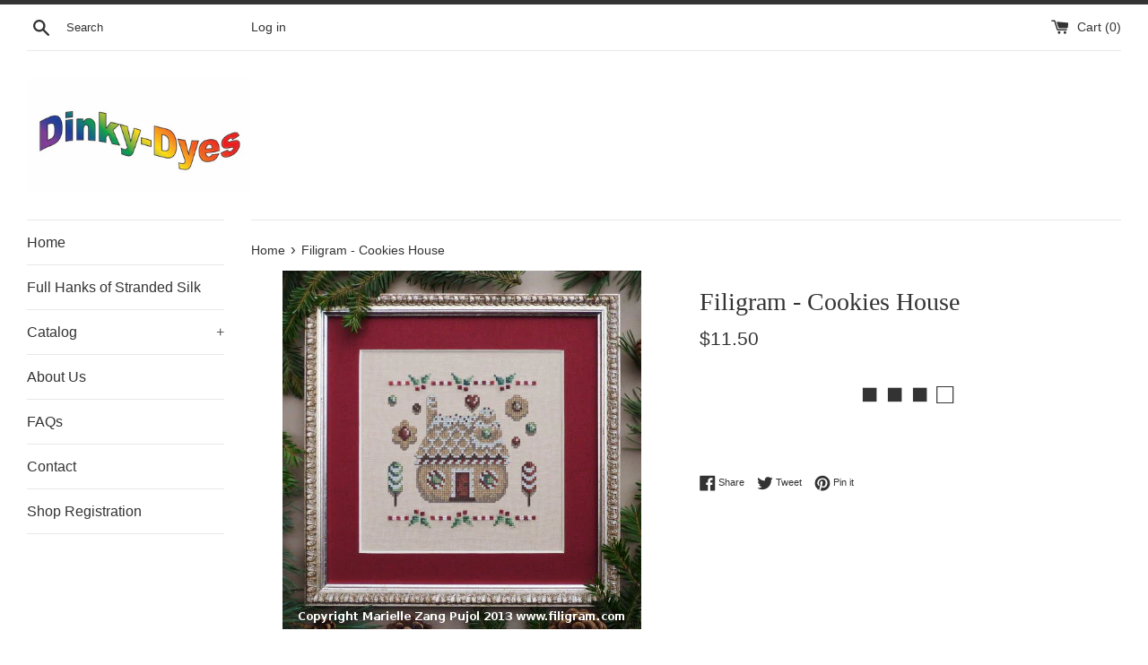

--- FILE ---
content_type: text/html; charset=utf-8
request_url: https://dinkydyes.com/products/f-ch
body_size: 14524
content:
<!doctype html>
<html class="supports-no-js" lang="en">
<head>
  <meta charset="utf-8">
  <meta http-equiv="X-UA-Compatible" content="IE=edge,chrome=1">
  <meta name="viewport" content="width=device-width,initial-scale=1">
  <meta name="theme-color" content="">
  <link rel="canonical" href="https://dinkydyes.com/products/f-ch">

  

  <title>
  Filigram - Cookies House &ndash; Dinky Dyes
  </title>

  

  <!-- /snippets/social-meta-tags.liquid -->




<meta property="og:site_name" content="Dinky Dyes">
<meta property="og:url" content="https://dinkydyes.com/products/f-ch">
<meta property="og:title" content="Filigram - Cookies House">
<meta property="og:type" content="product">
<meta property="og:description" content="Dinky Dyes">

  <meta property="og:price:amount" content="11.50">
  <meta property="og:price:currency" content="USD">

<meta property="og:image" content="http://dinkydyes.com/cdn/shop/products/F-CH_1200x1200.jpg?v=1604627395"><meta property="og:image" content="http://dinkydyes.com/cdn/shop/products/soon_57a2cfe6-11f3-41ab-92f7-82cf85b68918_1200x1200.gif?v=1606015998">
<meta property="og:image:secure_url" content="https://dinkydyes.com/cdn/shop/products/F-CH_1200x1200.jpg?v=1604627395"><meta property="og:image:secure_url" content="https://dinkydyes.com/cdn/shop/products/soon_57a2cfe6-11f3-41ab-92f7-82cf85b68918_1200x1200.gif?v=1606015998">


<meta name="twitter:card" content="summary_large_image">
<meta name="twitter:title" content="Filigram - Cookies House">
<meta name="twitter:description" content="Dinky Dyes">


  <script>
    document.documentElement.className = document.documentElement.className.replace('supports-no-js', 'supports-js');

    var theme = {
      mapStrings: {
        addressError: "Error looking up that address",
        addressNoResults: "No results for that address",
        addressQueryLimit: "You have exceeded the Google API usage limit. Consider upgrading to a \u003ca href=\"https:\/\/developers.google.com\/maps\/premium\/usage-limits\"\u003ePremium Plan\u003c\/a\u003e.",
        authError: "There was a problem authenticating your Google Maps account."
      }
    }
  </script>

  <link href="//dinkydyes.com/cdn/shop/t/4/assets/theme.scss.css?v=114341732246031734971759260353" rel="stylesheet" type="text/css" media="all" />

  <script>window.performance && window.performance.mark && window.performance.mark('shopify.content_for_header.start');</script><meta id="shopify-digital-wallet" name="shopify-digital-wallet" content="/50735055029/digital_wallets/dialog">
<link rel="alternate" type="application/json+oembed" href="https://dinkydyes.com/products/f-ch.oembed">
<script async="async" src="/checkouts/internal/preloads.js?locale=en-US"></script>
<script id="shopify-features" type="application/json">{"accessToken":"0662fe8700524f89a08a0139f065916e","betas":["rich-media-storefront-analytics"],"domain":"dinkydyes.com","predictiveSearch":true,"shopId":50735055029,"locale":"en"}</script>
<script>var Shopify = Shopify || {};
Shopify.shop = "dinky-dyes.myshopify.com";
Shopify.locale = "en";
Shopify.currency = {"active":"USD","rate":"1.0"};
Shopify.country = "US";
Shopify.theme = {"name":"Simple","id":115007946933,"schema_name":"Simple","schema_version":"12.0.4","theme_store_id":578,"role":"main"};
Shopify.theme.handle = "null";
Shopify.theme.style = {"id":null,"handle":null};
Shopify.cdnHost = "dinkydyes.com/cdn";
Shopify.routes = Shopify.routes || {};
Shopify.routes.root = "/";</script>
<script type="module">!function(o){(o.Shopify=o.Shopify||{}).modules=!0}(window);</script>
<script>!function(o){function n(){var o=[];function n(){o.push(Array.prototype.slice.apply(arguments))}return n.q=o,n}var t=o.Shopify=o.Shopify||{};t.loadFeatures=n(),t.autoloadFeatures=n()}(window);</script>
<script id="shop-js-analytics" type="application/json">{"pageType":"product"}</script>
<script defer="defer" async type="module" src="//dinkydyes.com/cdn/shopifycloud/shop-js/modules/v2/client.init-shop-cart-sync_C5BV16lS.en.esm.js"></script>
<script defer="defer" async type="module" src="//dinkydyes.com/cdn/shopifycloud/shop-js/modules/v2/chunk.common_CygWptCX.esm.js"></script>
<script type="module">
  await import("//dinkydyes.com/cdn/shopifycloud/shop-js/modules/v2/client.init-shop-cart-sync_C5BV16lS.en.esm.js");
await import("//dinkydyes.com/cdn/shopifycloud/shop-js/modules/v2/chunk.common_CygWptCX.esm.js");

  window.Shopify.SignInWithShop?.initShopCartSync?.({"fedCMEnabled":true,"windoidEnabled":true});

</script>
<script>(function() {
  var isLoaded = false;
  function asyncLoad() {
    if (isLoaded) return;
    isLoaded = true;
    var urls = ["https:\/\/sapp.multivariants.com\/gate\/out\/sys\/js\/init.js?shop=dinky-dyes.myshopify.com"];
    for (var i = 0; i < urls.length; i++) {
      var s = document.createElement('script');
      s.type = 'text/javascript';
      s.async = true;
      s.src = urls[i];
      var x = document.getElementsByTagName('script')[0];
      x.parentNode.insertBefore(s, x);
    }
  };
  if(window.attachEvent) {
    window.attachEvent('onload', asyncLoad);
  } else {
    window.addEventListener('load', asyncLoad, false);
  }
})();</script>
<script id="__st">var __st={"a":50735055029,"offset":-28800,"reqid":"28955a67-183f-45c4-a58a-e5e7e1ee44f3-1768650887","pageurl":"dinkydyes.com\/products\/f-ch","u":"d9a848ebc931","p":"product","rtyp":"product","rid":6049640317109};</script>
<script>window.ShopifyPaypalV4VisibilityTracking = true;</script>
<script id="captcha-bootstrap">!function(){'use strict';const t='contact',e='account',n='new_comment',o=[[t,t],['blogs',n],['comments',n],[t,'customer']],c=[[e,'customer_login'],[e,'guest_login'],[e,'recover_customer_password'],[e,'create_customer']],r=t=>t.map((([t,e])=>`form[action*='/${t}']:not([data-nocaptcha='true']) input[name='form_type'][value='${e}']`)).join(','),a=t=>()=>t?[...document.querySelectorAll(t)].map((t=>t.form)):[];function s(){const t=[...o],e=r(t);return a(e)}const i='password',u='form_key',d=['recaptcha-v3-token','g-recaptcha-response','h-captcha-response',i],f=()=>{try{return window.sessionStorage}catch{return}},m='__shopify_v',_=t=>t.elements[u];function p(t,e,n=!1){try{const o=window.sessionStorage,c=JSON.parse(o.getItem(e)),{data:r}=function(t){const{data:e,action:n}=t;return t[m]||n?{data:e,action:n}:{data:t,action:n}}(c);for(const[e,n]of Object.entries(r))t.elements[e]&&(t.elements[e].value=n);n&&o.removeItem(e)}catch(o){console.error('form repopulation failed',{error:o})}}const l='form_type',E='cptcha';function T(t){t.dataset[E]=!0}const w=window,h=w.document,L='Shopify',v='ce_forms',y='captcha';let A=!1;((t,e)=>{const n=(g='f06e6c50-85a8-45c8-87d0-21a2b65856fe',I='https://cdn.shopify.com/shopifycloud/storefront-forms-hcaptcha/ce_storefront_forms_captcha_hcaptcha.v1.5.2.iife.js',D={infoText:'Protected by hCaptcha',privacyText:'Privacy',termsText:'Terms'},(t,e,n)=>{const o=w[L][v],c=o.bindForm;if(c)return c(t,g,e,D).then(n);var r;o.q.push([[t,g,e,D],n]),r=I,A||(h.body.append(Object.assign(h.createElement('script'),{id:'captcha-provider',async:!0,src:r})),A=!0)});var g,I,D;w[L]=w[L]||{},w[L][v]=w[L][v]||{},w[L][v].q=[],w[L][y]=w[L][y]||{},w[L][y].protect=function(t,e){n(t,void 0,e),T(t)},Object.freeze(w[L][y]),function(t,e,n,w,h,L){const[v,y,A,g]=function(t,e,n){const i=e?o:[],u=t?c:[],d=[...i,...u],f=r(d),m=r(i),_=r(d.filter((([t,e])=>n.includes(e))));return[a(f),a(m),a(_),s()]}(w,h,L),I=t=>{const e=t.target;return e instanceof HTMLFormElement?e:e&&e.form},D=t=>v().includes(t);t.addEventListener('submit',(t=>{const e=I(t);if(!e)return;const n=D(e)&&!e.dataset.hcaptchaBound&&!e.dataset.recaptchaBound,o=_(e),c=g().includes(e)&&(!o||!o.value);(n||c)&&t.preventDefault(),c&&!n&&(function(t){try{if(!f())return;!function(t){const e=f();if(!e)return;const n=_(t);if(!n)return;const o=n.value;o&&e.removeItem(o)}(t);const e=Array.from(Array(32),(()=>Math.random().toString(36)[2])).join('');!function(t,e){_(t)||t.append(Object.assign(document.createElement('input'),{type:'hidden',name:u})),t.elements[u].value=e}(t,e),function(t,e){const n=f();if(!n)return;const o=[...t.querySelectorAll(`input[type='${i}']`)].map((({name:t})=>t)),c=[...d,...o],r={};for(const[a,s]of new FormData(t).entries())c.includes(a)||(r[a]=s);n.setItem(e,JSON.stringify({[m]:1,action:t.action,data:r}))}(t,e)}catch(e){console.error('failed to persist form',e)}}(e),e.submit())}));const S=(t,e)=>{t&&!t.dataset[E]&&(n(t,e.some((e=>e===t))),T(t))};for(const o of['focusin','change'])t.addEventListener(o,(t=>{const e=I(t);D(e)&&S(e,y())}));const B=e.get('form_key'),M=e.get(l),P=B&&M;t.addEventListener('DOMContentLoaded',(()=>{const t=y();if(P)for(const e of t)e.elements[l].value===M&&p(e,B);[...new Set([...A(),...v().filter((t=>'true'===t.dataset.shopifyCaptcha))])].forEach((e=>S(e,t)))}))}(h,new URLSearchParams(w.location.search),n,t,e,['guest_login'])})(!0,!0)}();</script>
<script integrity="sha256-4kQ18oKyAcykRKYeNunJcIwy7WH5gtpwJnB7kiuLZ1E=" data-source-attribution="shopify.loadfeatures" defer="defer" src="//dinkydyes.com/cdn/shopifycloud/storefront/assets/storefront/load_feature-a0a9edcb.js" crossorigin="anonymous"></script>
<script data-source-attribution="shopify.dynamic_checkout.dynamic.init">var Shopify=Shopify||{};Shopify.PaymentButton=Shopify.PaymentButton||{isStorefrontPortableWallets:!0,init:function(){window.Shopify.PaymentButton.init=function(){};var t=document.createElement("script");t.src="https://dinkydyes.com/cdn/shopifycloud/portable-wallets/latest/portable-wallets.en.js",t.type="module",document.head.appendChild(t)}};
</script>
<script data-source-attribution="shopify.dynamic_checkout.buyer_consent">
  function portableWalletsHideBuyerConsent(e){var t=document.getElementById("shopify-buyer-consent"),n=document.getElementById("shopify-subscription-policy-button");t&&n&&(t.classList.add("hidden"),t.setAttribute("aria-hidden","true"),n.removeEventListener("click",e))}function portableWalletsShowBuyerConsent(e){var t=document.getElementById("shopify-buyer-consent"),n=document.getElementById("shopify-subscription-policy-button");t&&n&&(t.classList.remove("hidden"),t.removeAttribute("aria-hidden"),n.addEventListener("click",e))}window.Shopify?.PaymentButton&&(window.Shopify.PaymentButton.hideBuyerConsent=portableWalletsHideBuyerConsent,window.Shopify.PaymentButton.showBuyerConsent=portableWalletsShowBuyerConsent);
</script>
<script data-source-attribution="shopify.dynamic_checkout.cart.bootstrap">document.addEventListener("DOMContentLoaded",(function(){function t(){return document.querySelector("shopify-accelerated-checkout-cart, shopify-accelerated-checkout")}if(t())Shopify.PaymentButton.init();else{new MutationObserver((function(e,n){t()&&(Shopify.PaymentButton.init(),n.disconnect())})).observe(document.body,{childList:!0,subtree:!0})}}));
</script>

<script>window.performance && window.performance.mark && window.performance.mark('shopify.content_for_header.end');</script>

  <script src="//dinkydyes.com/cdn/shop/t/4/assets/jquery-1.11.0.min.js?v=32460426840832490021603989223" type="text/javascript"></script>
  <script src="//dinkydyes.com/cdn/shop/t/4/assets/modernizr.min.js?v=44044439420609591321603989224" type="text/javascript"></script>

  <script src="//dinkydyes.com/cdn/shop/t/4/assets/lazysizes.min.js?v=155223123402716617051603989223" async="async"></script>

  
<link href="https://monorail-edge.shopifysvc.com" rel="dns-prefetch">
<script>(function(){if ("sendBeacon" in navigator && "performance" in window) {try {var session_token_from_headers = performance.getEntriesByType('navigation')[0].serverTiming.find(x => x.name == '_s').description;} catch {var session_token_from_headers = undefined;}var session_cookie_matches = document.cookie.match(/_shopify_s=([^;]*)/);var session_token_from_cookie = session_cookie_matches && session_cookie_matches.length === 2 ? session_cookie_matches[1] : "";var session_token = session_token_from_headers || session_token_from_cookie || "";function handle_abandonment_event(e) {var entries = performance.getEntries().filter(function(entry) {return /monorail-edge.shopifysvc.com/.test(entry.name);});if (!window.abandonment_tracked && entries.length === 0) {window.abandonment_tracked = true;var currentMs = Date.now();var navigation_start = performance.timing.navigationStart;var payload = {shop_id: 50735055029,url: window.location.href,navigation_start,duration: currentMs - navigation_start,session_token,page_type: "product"};window.navigator.sendBeacon("https://monorail-edge.shopifysvc.com/v1/produce", JSON.stringify({schema_id: "online_store_buyer_site_abandonment/1.1",payload: payload,metadata: {event_created_at_ms: currentMs,event_sent_at_ms: currentMs}}));}}window.addEventListener('pagehide', handle_abandonment_event);}}());</script>
<script id="web-pixels-manager-setup">(function e(e,d,r,n,o){if(void 0===o&&(o={}),!Boolean(null===(a=null===(i=window.Shopify)||void 0===i?void 0:i.analytics)||void 0===a?void 0:a.replayQueue)){var i,a;window.Shopify=window.Shopify||{};var t=window.Shopify;t.analytics=t.analytics||{};var s=t.analytics;s.replayQueue=[],s.publish=function(e,d,r){return s.replayQueue.push([e,d,r]),!0};try{self.performance.mark("wpm:start")}catch(e){}var l=function(){var e={modern:/Edge?\/(1{2}[4-9]|1[2-9]\d|[2-9]\d{2}|\d{4,})\.\d+(\.\d+|)|Firefox\/(1{2}[4-9]|1[2-9]\d|[2-9]\d{2}|\d{4,})\.\d+(\.\d+|)|Chrom(ium|e)\/(9{2}|\d{3,})\.\d+(\.\d+|)|(Maci|X1{2}).+ Version\/(15\.\d+|(1[6-9]|[2-9]\d|\d{3,})\.\d+)([,.]\d+|)( \(\w+\)|)( Mobile\/\w+|) Safari\/|Chrome.+OPR\/(9{2}|\d{3,})\.\d+\.\d+|(CPU[ +]OS|iPhone[ +]OS|CPU[ +]iPhone|CPU IPhone OS|CPU iPad OS)[ +]+(15[._]\d+|(1[6-9]|[2-9]\d|\d{3,})[._]\d+)([._]\d+|)|Android:?[ /-](13[3-9]|1[4-9]\d|[2-9]\d{2}|\d{4,})(\.\d+|)(\.\d+|)|Android.+Firefox\/(13[5-9]|1[4-9]\d|[2-9]\d{2}|\d{4,})\.\d+(\.\d+|)|Android.+Chrom(ium|e)\/(13[3-9]|1[4-9]\d|[2-9]\d{2}|\d{4,})\.\d+(\.\d+|)|SamsungBrowser\/([2-9]\d|\d{3,})\.\d+/,legacy:/Edge?\/(1[6-9]|[2-9]\d|\d{3,})\.\d+(\.\d+|)|Firefox\/(5[4-9]|[6-9]\d|\d{3,})\.\d+(\.\d+|)|Chrom(ium|e)\/(5[1-9]|[6-9]\d|\d{3,})\.\d+(\.\d+|)([\d.]+$|.*Safari\/(?![\d.]+ Edge\/[\d.]+$))|(Maci|X1{2}).+ Version\/(10\.\d+|(1[1-9]|[2-9]\d|\d{3,})\.\d+)([,.]\d+|)( \(\w+\)|)( Mobile\/\w+|) Safari\/|Chrome.+OPR\/(3[89]|[4-9]\d|\d{3,})\.\d+\.\d+|(CPU[ +]OS|iPhone[ +]OS|CPU[ +]iPhone|CPU IPhone OS|CPU iPad OS)[ +]+(10[._]\d+|(1[1-9]|[2-9]\d|\d{3,})[._]\d+)([._]\d+|)|Android:?[ /-](13[3-9]|1[4-9]\d|[2-9]\d{2}|\d{4,})(\.\d+|)(\.\d+|)|Mobile Safari.+OPR\/([89]\d|\d{3,})\.\d+\.\d+|Android.+Firefox\/(13[5-9]|1[4-9]\d|[2-9]\d{2}|\d{4,})\.\d+(\.\d+|)|Android.+Chrom(ium|e)\/(13[3-9]|1[4-9]\d|[2-9]\d{2}|\d{4,})\.\d+(\.\d+|)|Android.+(UC? ?Browser|UCWEB|U3)[ /]?(15\.([5-9]|\d{2,})|(1[6-9]|[2-9]\d|\d{3,})\.\d+)\.\d+|SamsungBrowser\/(5\.\d+|([6-9]|\d{2,})\.\d+)|Android.+MQ{2}Browser\/(14(\.(9|\d{2,})|)|(1[5-9]|[2-9]\d|\d{3,})(\.\d+|))(\.\d+|)|K[Aa][Ii]OS\/(3\.\d+|([4-9]|\d{2,})\.\d+)(\.\d+|)/},d=e.modern,r=e.legacy,n=navigator.userAgent;return n.match(d)?"modern":n.match(r)?"legacy":"unknown"}(),u="modern"===l?"modern":"legacy",c=(null!=n?n:{modern:"",legacy:""})[u],f=function(e){return[e.baseUrl,"/wpm","/b",e.hashVersion,"modern"===e.buildTarget?"m":"l",".js"].join("")}({baseUrl:d,hashVersion:r,buildTarget:u}),m=function(e){var d=e.version,r=e.bundleTarget,n=e.surface,o=e.pageUrl,i=e.monorailEndpoint;return{emit:function(e){var a=e.status,t=e.errorMsg,s=(new Date).getTime(),l=JSON.stringify({metadata:{event_sent_at_ms:s},events:[{schema_id:"web_pixels_manager_load/3.1",payload:{version:d,bundle_target:r,page_url:o,status:a,surface:n,error_msg:t},metadata:{event_created_at_ms:s}}]});if(!i)return console&&console.warn&&console.warn("[Web Pixels Manager] No Monorail endpoint provided, skipping logging."),!1;try{return self.navigator.sendBeacon.bind(self.navigator)(i,l)}catch(e){}var u=new XMLHttpRequest;try{return u.open("POST",i,!0),u.setRequestHeader("Content-Type","text/plain"),u.send(l),!0}catch(e){return console&&console.warn&&console.warn("[Web Pixels Manager] Got an unhandled error while logging to Monorail."),!1}}}}({version:r,bundleTarget:l,surface:e.surface,pageUrl:self.location.href,monorailEndpoint:e.monorailEndpoint});try{o.browserTarget=l,function(e){var d=e.src,r=e.async,n=void 0===r||r,o=e.onload,i=e.onerror,a=e.sri,t=e.scriptDataAttributes,s=void 0===t?{}:t,l=document.createElement("script"),u=document.querySelector("head"),c=document.querySelector("body");if(l.async=n,l.src=d,a&&(l.integrity=a,l.crossOrigin="anonymous"),s)for(var f in s)if(Object.prototype.hasOwnProperty.call(s,f))try{l.dataset[f]=s[f]}catch(e){}if(o&&l.addEventListener("load",o),i&&l.addEventListener("error",i),u)u.appendChild(l);else{if(!c)throw new Error("Did not find a head or body element to append the script");c.appendChild(l)}}({src:f,async:!0,onload:function(){if(!function(){var e,d;return Boolean(null===(d=null===(e=window.Shopify)||void 0===e?void 0:e.analytics)||void 0===d?void 0:d.initialized)}()){var d=window.webPixelsManager.init(e)||void 0;if(d){var r=window.Shopify.analytics;r.replayQueue.forEach((function(e){var r=e[0],n=e[1],o=e[2];d.publishCustomEvent(r,n,o)})),r.replayQueue=[],r.publish=d.publishCustomEvent,r.visitor=d.visitor,r.initialized=!0}}},onerror:function(){return m.emit({status:"failed",errorMsg:"".concat(f," has failed to load")})},sri:function(e){var d=/^sha384-[A-Za-z0-9+/=]+$/;return"string"==typeof e&&d.test(e)}(c)?c:"",scriptDataAttributes:o}),m.emit({status:"loading"})}catch(e){m.emit({status:"failed",errorMsg:(null==e?void 0:e.message)||"Unknown error"})}}})({shopId: 50735055029,storefrontBaseUrl: "https://dinkydyes.com",extensionsBaseUrl: "https://extensions.shopifycdn.com/cdn/shopifycloud/web-pixels-manager",monorailEndpoint: "https://monorail-edge.shopifysvc.com/unstable/produce_batch",surface: "storefront-renderer",enabledBetaFlags: ["2dca8a86"],webPixelsConfigList: [{"id":"shopify-app-pixel","configuration":"{}","eventPayloadVersion":"v1","runtimeContext":"STRICT","scriptVersion":"0450","apiClientId":"shopify-pixel","type":"APP","privacyPurposes":["ANALYTICS","MARKETING"]},{"id":"shopify-custom-pixel","eventPayloadVersion":"v1","runtimeContext":"LAX","scriptVersion":"0450","apiClientId":"shopify-pixel","type":"CUSTOM","privacyPurposes":["ANALYTICS","MARKETING"]}],isMerchantRequest: false,initData: {"shop":{"name":"Dinky Dyes","paymentSettings":{"currencyCode":"USD"},"myshopifyDomain":"dinky-dyes.myshopify.com","countryCode":"US","storefrontUrl":"https:\/\/dinkydyes.com"},"customer":null,"cart":null,"checkout":null,"productVariants":[{"price":{"amount":11.5,"currencyCode":"USD"},"product":{"title":"Filigram - Cookies House","vendor":"FiliD","id":"6049640317109","untranslatedTitle":"Filigram - Cookies House","url":"\/products\/f-ch","type":""},"id":"37611127570613","image":{"src":"\/\/dinkydyes.com\/cdn\/shop\/products\/F-CH.jpg?v=1604627395"},"sku":null,"title":"Chart","untranslatedTitle":"Chart"},{"price":{"amount":40.0,"currencyCode":"USD"},"product":{"title":"Filigram - Cookies House","vendor":"FiliD","id":"6049640317109","untranslatedTitle":"Filigram - Cookies House","url":"\/products\/f-ch","type":""},"id":"37611127603381","image":{"src":"\/\/dinkydyes.com\/cdn\/shop\/products\/soon_57a2cfe6-11f3-41ab-92f7-82cf85b68918.gif?v=1606015998"},"sku":null,"title":"Silk Pack","untranslatedTitle":"Silk Pack"}],"purchasingCompany":null},},"https://dinkydyes.com/cdn","fcfee988w5aeb613cpc8e4bc33m6693e112",{"modern":"","legacy":""},{"shopId":"50735055029","storefrontBaseUrl":"https:\/\/dinkydyes.com","extensionBaseUrl":"https:\/\/extensions.shopifycdn.com\/cdn\/shopifycloud\/web-pixels-manager","surface":"storefront-renderer","enabledBetaFlags":"[\"2dca8a86\"]","isMerchantRequest":"false","hashVersion":"fcfee988w5aeb613cpc8e4bc33m6693e112","publish":"custom","events":"[[\"page_viewed\",{}],[\"product_viewed\",{\"productVariant\":{\"price\":{\"amount\":11.5,\"currencyCode\":\"USD\"},\"product\":{\"title\":\"Filigram - Cookies House\",\"vendor\":\"FiliD\",\"id\":\"6049640317109\",\"untranslatedTitle\":\"Filigram - Cookies House\",\"url\":\"\/products\/f-ch\",\"type\":\"\"},\"id\":\"37611127570613\",\"image\":{\"src\":\"\/\/dinkydyes.com\/cdn\/shop\/products\/F-CH.jpg?v=1604627395\"},\"sku\":null,\"title\":\"Chart\",\"untranslatedTitle\":\"Chart\"}}]]"});</script><script>
  window.ShopifyAnalytics = window.ShopifyAnalytics || {};
  window.ShopifyAnalytics.meta = window.ShopifyAnalytics.meta || {};
  window.ShopifyAnalytics.meta.currency = 'USD';
  var meta = {"product":{"id":6049640317109,"gid":"gid:\/\/shopify\/Product\/6049640317109","vendor":"FiliD","type":"","handle":"f-ch","variants":[{"id":37611127570613,"price":1150,"name":"Filigram - Cookies House - Chart","public_title":"Chart","sku":null},{"id":37611127603381,"price":4000,"name":"Filigram - Cookies House - Silk Pack","public_title":"Silk Pack","sku":null}],"remote":false},"page":{"pageType":"product","resourceType":"product","resourceId":6049640317109,"requestId":"28955a67-183f-45c4-a58a-e5e7e1ee44f3-1768650887"}};
  for (var attr in meta) {
    window.ShopifyAnalytics.meta[attr] = meta[attr];
  }
</script>
<script class="analytics">
  (function () {
    var customDocumentWrite = function(content) {
      var jquery = null;

      if (window.jQuery) {
        jquery = window.jQuery;
      } else if (window.Checkout && window.Checkout.$) {
        jquery = window.Checkout.$;
      }

      if (jquery) {
        jquery('body').append(content);
      }
    };

    var hasLoggedConversion = function(token) {
      if (token) {
        return document.cookie.indexOf('loggedConversion=' + token) !== -1;
      }
      return false;
    }

    var setCookieIfConversion = function(token) {
      if (token) {
        var twoMonthsFromNow = new Date(Date.now());
        twoMonthsFromNow.setMonth(twoMonthsFromNow.getMonth() + 2);

        document.cookie = 'loggedConversion=' + token + '; expires=' + twoMonthsFromNow;
      }
    }

    var trekkie = window.ShopifyAnalytics.lib = window.trekkie = window.trekkie || [];
    if (trekkie.integrations) {
      return;
    }
    trekkie.methods = [
      'identify',
      'page',
      'ready',
      'track',
      'trackForm',
      'trackLink'
    ];
    trekkie.factory = function(method) {
      return function() {
        var args = Array.prototype.slice.call(arguments);
        args.unshift(method);
        trekkie.push(args);
        return trekkie;
      };
    };
    for (var i = 0; i < trekkie.methods.length; i++) {
      var key = trekkie.methods[i];
      trekkie[key] = trekkie.factory(key);
    }
    trekkie.load = function(config) {
      trekkie.config = config || {};
      trekkie.config.initialDocumentCookie = document.cookie;
      var first = document.getElementsByTagName('script')[0];
      var script = document.createElement('script');
      script.type = 'text/javascript';
      script.onerror = function(e) {
        var scriptFallback = document.createElement('script');
        scriptFallback.type = 'text/javascript';
        scriptFallback.onerror = function(error) {
                var Monorail = {
      produce: function produce(monorailDomain, schemaId, payload) {
        var currentMs = new Date().getTime();
        var event = {
          schema_id: schemaId,
          payload: payload,
          metadata: {
            event_created_at_ms: currentMs,
            event_sent_at_ms: currentMs
          }
        };
        return Monorail.sendRequest("https://" + monorailDomain + "/v1/produce", JSON.stringify(event));
      },
      sendRequest: function sendRequest(endpointUrl, payload) {
        // Try the sendBeacon API
        if (window && window.navigator && typeof window.navigator.sendBeacon === 'function' && typeof window.Blob === 'function' && !Monorail.isIos12()) {
          var blobData = new window.Blob([payload], {
            type: 'text/plain'
          });

          if (window.navigator.sendBeacon(endpointUrl, blobData)) {
            return true;
          } // sendBeacon was not successful

        } // XHR beacon

        var xhr = new XMLHttpRequest();

        try {
          xhr.open('POST', endpointUrl);
          xhr.setRequestHeader('Content-Type', 'text/plain');
          xhr.send(payload);
        } catch (e) {
          console.log(e);
        }

        return false;
      },
      isIos12: function isIos12() {
        return window.navigator.userAgent.lastIndexOf('iPhone; CPU iPhone OS 12_') !== -1 || window.navigator.userAgent.lastIndexOf('iPad; CPU OS 12_') !== -1;
      }
    };
    Monorail.produce('monorail-edge.shopifysvc.com',
      'trekkie_storefront_load_errors/1.1',
      {shop_id: 50735055029,
      theme_id: 115007946933,
      app_name: "storefront",
      context_url: window.location.href,
      source_url: "//dinkydyes.com/cdn/s/trekkie.storefront.cd680fe47e6c39ca5d5df5f0a32d569bc48c0f27.min.js"});

        };
        scriptFallback.async = true;
        scriptFallback.src = '//dinkydyes.com/cdn/s/trekkie.storefront.cd680fe47e6c39ca5d5df5f0a32d569bc48c0f27.min.js';
        first.parentNode.insertBefore(scriptFallback, first);
      };
      script.async = true;
      script.src = '//dinkydyes.com/cdn/s/trekkie.storefront.cd680fe47e6c39ca5d5df5f0a32d569bc48c0f27.min.js';
      first.parentNode.insertBefore(script, first);
    };
    trekkie.load(
      {"Trekkie":{"appName":"storefront","development":false,"defaultAttributes":{"shopId":50735055029,"isMerchantRequest":null,"themeId":115007946933,"themeCityHash":"14570127745579434525","contentLanguage":"en","currency":"USD","eventMetadataId":"7a12d14e-0135-457b-873b-c075bf4efa9a"},"isServerSideCookieWritingEnabled":true,"monorailRegion":"shop_domain","enabledBetaFlags":["65f19447"]},"Session Attribution":{},"S2S":{"facebookCapiEnabled":false,"source":"trekkie-storefront-renderer","apiClientId":580111}}
    );

    var loaded = false;
    trekkie.ready(function() {
      if (loaded) return;
      loaded = true;

      window.ShopifyAnalytics.lib = window.trekkie;

      var originalDocumentWrite = document.write;
      document.write = customDocumentWrite;
      try { window.ShopifyAnalytics.merchantGoogleAnalytics.call(this); } catch(error) {};
      document.write = originalDocumentWrite;

      window.ShopifyAnalytics.lib.page(null,{"pageType":"product","resourceType":"product","resourceId":6049640317109,"requestId":"28955a67-183f-45c4-a58a-e5e7e1ee44f3-1768650887","shopifyEmitted":true});

      var match = window.location.pathname.match(/checkouts\/(.+)\/(thank_you|post_purchase)/)
      var token = match? match[1]: undefined;
      if (!hasLoggedConversion(token)) {
        setCookieIfConversion(token);
        window.ShopifyAnalytics.lib.track("Viewed Product",{"currency":"USD","variantId":37611127570613,"productId":6049640317109,"productGid":"gid:\/\/shopify\/Product\/6049640317109","name":"Filigram - Cookies House - Chart","price":"11.50","sku":null,"brand":"FiliD","variant":"Chart","category":"","nonInteraction":true,"remote":false},undefined,undefined,{"shopifyEmitted":true});
      window.ShopifyAnalytics.lib.track("monorail:\/\/trekkie_storefront_viewed_product\/1.1",{"currency":"USD","variantId":37611127570613,"productId":6049640317109,"productGid":"gid:\/\/shopify\/Product\/6049640317109","name":"Filigram - Cookies House - Chart","price":"11.50","sku":null,"brand":"FiliD","variant":"Chart","category":"","nonInteraction":true,"remote":false,"referer":"https:\/\/dinkydyes.com\/products\/f-ch"});
      }
    });


        var eventsListenerScript = document.createElement('script');
        eventsListenerScript.async = true;
        eventsListenerScript.src = "//dinkydyes.com/cdn/shopifycloud/storefront/assets/shop_events_listener-3da45d37.js";
        document.getElementsByTagName('head')[0].appendChild(eventsListenerScript);

})();</script>
<script
  defer
  src="https://dinkydyes.com/cdn/shopifycloud/perf-kit/shopify-perf-kit-3.0.4.min.js"
  data-application="storefront-renderer"
  data-shop-id="50735055029"
  data-render-region="gcp-us-central1"
  data-page-type="product"
  data-theme-instance-id="115007946933"
  data-theme-name="Simple"
  data-theme-version="12.0.4"
  data-monorail-region="shop_domain"
  data-resource-timing-sampling-rate="10"
  data-shs="true"
  data-shs-beacon="true"
  data-shs-export-with-fetch="true"
  data-shs-logs-sample-rate="1"
  data-shs-beacon-endpoint="https://dinkydyes.com/api/collect"
></script>
</head>

<body id="filigram-cookies-house" class="template-product">

  <a class="in-page-link visually-hidden skip-link" href="#MainContent">Skip to content</a>

  <div id="shopify-section-header" class="shopify-section">

  <style>
    .site-header__logo {
      width: 250px;
    }
    #HeaderLogoWrapper {
      max-width: 250px !important;
    }
  </style>
  <div class="page-border"></div>


<div class="site-wrapper">
  <div class="top-bar grid">

    <div class="grid__item medium-up--one-fifth small--one-half">
      <div class="top-bar__search">
        <a href="/search" class="medium-up--hide">
          <svg aria-hidden="true" focusable="false" role="presentation" class="icon icon-search" viewBox="0 0 20 20"><path fill="#444" d="M18.64 17.02l-5.31-5.31c.81-1.08 1.26-2.43 1.26-3.87C14.5 4.06 11.44 1 7.75 1S1 4.06 1 7.75s3.06 6.75 6.75 6.75c1.44 0 2.79-.45 3.87-1.26l5.31 5.31c.45.45 1.26.54 1.71.09.45-.36.45-1.17 0-1.62zM3.25 7.75c0-2.52 1.98-4.5 4.5-4.5s4.5 1.98 4.5 4.5-1.98 4.5-4.5 4.5-4.5-1.98-4.5-4.5z"/></svg>
        </a>
        <form action="/search" method="get" class="search-bar small--hide" role="search">
          
          <button type="submit" class="search-bar__submit">
            <svg aria-hidden="true" focusable="false" role="presentation" class="icon icon-search" viewBox="0 0 20 20"><path fill="#444" d="M18.64 17.02l-5.31-5.31c.81-1.08 1.26-2.43 1.26-3.87C14.5 4.06 11.44 1 7.75 1S1 4.06 1 7.75s3.06 6.75 6.75 6.75c1.44 0 2.79-.45 3.87-1.26l5.31 5.31c.45.45 1.26.54 1.71.09.45-.36.45-1.17 0-1.62zM3.25 7.75c0-2.52 1.98-4.5 4.5-4.5s4.5 1.98 4.5 4.5-1.98 4.5-4.5 4.5-4.5-1.98-4.5-4.5z"/></svg>
            <span class="icon__fallback-text">Search</span>
          </button>
          <input type="search" name="q" class="search-bar__input" value="" placeholder="Search" aria-label="Search">
        </form>
      </div>
    </div>

    
      <div class="grid__item medium-up--two-fifths small--hide">
        <span class="customer-links small--hide">
          
            <a href="/account/login" id="customer_login_link">Log in</a>
            <span class="vertical-divider"></span>
            
          
        </span>
      </div>
    

    <div class="grid__item  medium-up--two-fifths  small--one-half text-right">
      <a href="/cart" class="site-header__cart">
        <svg aria-hidden="true" focusable="false" role="presentation" class="icon icon-cart" viewBox="0 0 20 20"><path fill="#444" d="M18.936 5.564c-.144-.175-.35-.207-.55-.207h-.003L6.774 4.286c-.272 0-.417.089-.491.18-.079.096-.16.263-.094.585l2.016 5.705c.163.407.642.673 1.068.673h8.401c.433 0 .854-.285.941-.725l.484-4.571c.045-.221-.015-.388-.163-.567z"/><path fill="#444" d="M17.107 12.5H7.659L4.98 4.117l-.362-1.059c-.138-.401-.292-.559-.695-.559H.924c-.411 0-.748.303-.748.714s.337.714.748.714h2.413l3.002 9.48c.126.38.295.52.942.52h9.825c.411 0 .748-.303.748-.714s-.336-.714-.748-.714zM10.424 16.23a1.498 1.498 0 1 1-2.997 0 1.498 1.498 0 0 1 2.997 0zM16.853 16.23a1.498 1.498 0 1 1-2.997 0 1.498 1.498 0 0 1 2.997 0z"/></svg>
        <span class="small--hide">
          Cart
          (<span id="CartCount">0</span>)
        </span>
      </a>
    </div>
  </div>

  <hr class="small--hide hr--border">

  <header class="site-header grid medium-up--grid--table" role="banner">
    <div class="grid__item small--text-center">
      <div itemscope itemtype="http://schema.org/Organization">
        

          <div id="HeaderLogoWrapper" class="supports-js">
            <a href="/" itemprop="url" style="padding-top:51.1400651465798%; display: block;">
              <img id="HeaderLogo"
                   class="lazyload"
                   src="//dinkydyes.com/cdn/shop/files/Logo_jpg_150x150.png?v=1716397972"
                   data-src="//dinkydyes.com/cdn/shop/files/Logo_jpg_{width}x.png?v=1716397972"
                   data-widths="[180, 360, 540, 720, 900, 1080, 1296, 1512, 1728, 2048]"
                   data-aspectratio="1.0"
                   data-sizes="auto"
                   alt="Dinky Dyes"
                   itemprop="logo">
            </a>
          </div>
          <noscript>
            
            <a href="/" itemprop="url">
              <img class="site-header__logo" src="//dinkydyes.com/cdn/shop/files/Logo_jpg_250x.png?v=1716397972"
              srcset="//dinkydyes.com/cdn/shop/files/Logo_jpg_250x.png?v=1716397972 1x, //dinkydyes.com/cdn/shop/files/Logo_jpg_250x@2x.png?v=1716397972 2x"
              alt="Dinky Dyes"
              itemprop="logo">
            </a>
          </noscript>
          
        
      </div>
    </div>
    
  </header>
</div>




</div>

    

  <div class="site-wrapper">

    <div class="grid">

      <div id="shopify-section-sidebar" class="shopify-section"><div data-section-id="sidebar" data-section-type="sidebar-section">
  <nav class="grid__item small--text-center medium-up--one-fifth" role="navigation">
    <hr class="hr--small medium-up--hide">
    <button id="ToggleMobileMenu" class="mobile-menu-icon medium-up--hide" aria-haspopup="true" aria-owns="SiteNav">
      <span class="line"></span>
      <span class="line"></span>
      <span class="line"></span>
      <span class="line"></span>
      <span class="icon__fallback-text">Menu</span>
    </button>
    <div id="SiteNav" class="site-nav" role="menu">
      <ul class="list--nav">
        
          
          
            <li class="site-nav__item">
              <a href="/" class="site-nav__link">Home</a>
            </li>
          
        
          
          
            <li class="site-nav__item">
              <a href="/collections/full-hanks-of-stranded-silk" class="site-nav__link">Full Hanks of Stranded Silk</a>
            </li>
          
        
          
          
            

            

            <li class="site-nav--has-submenu site-nav__item">
              <button class="site-nav__link btn--link site-nav__expand" aria-expanded="false" aria-controls="Collapsible-3">
                Catalog
                <span class="site-nav__link__text" aria-hidden="true">+</span>
              </button>
              <ul id="Collapsible-3" class="site-nav__submenu site-nav__submenu--collapsed" aria-hidden="true" style="display: none;">
                
                  
                    

                    

                    <li class="site-nav--has-submenu">
                      <button class="site-nav__link btn--link site-nav__expand" aria-expanded="false" aria-controls="Collapsible-3-1">
                        Fibers
                        <span class="site-nav__link__text" aria-hidden="true">+</span>
                      </button>
                      <ul id="Collapsible-3-1" class="site-nav__submenu site-nav__submenu--grandchild site-nav__submenu--collapsed" aria-hidden="true" style="display: none;">
                        
                          <li class="site-nav__grandchild">
                            <a href="/collections/stranded-silk" class="site-nav__link">Stranded Silk</a>
                          </li>
                        
                          <li class="site-nav__grandchild">
                            <a href="/collections/perle-600" class="site-nav__link">Perle 600</a>
                          </li>
                        
                          <li class="site-nav__grandchild">
                            <a href="/collections/perle-1000" class="site-nav__link">Perle 1000</a>
                          </li>
                        
                          <li class="site-nav__grandchild">
                            <a href="/collections/perle-1900" class="site-nav__link">Perle 1900</a>
                          </li>
                        
                          <li class="site-nav__grandchild">
                            <a href="/collections/jumbuck" class="site-nav__link">Jumbuck</a>
                          </li>
                        
                      </ul>
                    </li>
                  
                
                  
                    

                    

                    <li class="site-nav--has-submenu">
                      <button class="site-nav__link btn--link site-nav__expand" aria-expanded="false" aria-controls="Collapsible-3-2">
                        Ribbon
                        <span class="site-nav__link__text" aria-hidden="true">+</span>
                      </button>
                      <ul id="Collapsible-3-2" class="site-nav__submenu site-nav__submenu--grandchild site-nav__submenu--collapsed" aria-hidden="true" style="display: none;">
                        
                          <li class="site-nav__grandchild">
                            <a href="/collections/4mm-ribbon" class="site-nav__link">4MM Ribbon</a>
                          </li>
                        
                          <li class="site-nav__grandchild">
                            <a href="/collections/7mm-ribbon" class="site-nav__link">7MM Ribbon</a>
                          </li>
                        
                      </ul>
                    </li>
                  
                
                  
                    

                    

                    <li class="site-nav--has-submenu">
                      <button class="site-nav__link btn--link site-nav__expand" aria-expanded="false" aria-controls="Collapsible-3-3">
                        Designers
                        <span class="site-nav__link__text" aria-hidden="true">+</span>
                      </button>
                      <ul id="Collapsible-3-3" class="site-nav__submenu site-nav__submenu--grandchild site-nav__submenu--collapsed" aria-hidden="true" style="display: none;">
                        
                          <li class="site-nav__grandchild">
                            <a href="/collections/artmishka-cross-stitch" class="site-nav__link">Artmishka Cross Stitch</a>
                          </li>
                        
                          <li class="site-nav__grandchild">
                            <a href="/collections/chatelaine-designs" class="site-nav__link">Chatelaine Designs</a>
                          </li>
                        
                          <li class="site-nav__grandchild">
                            <a href="/collections/dd-designs" class="site-nav__link">DD Designs</a>
                          </li>
                        
                          <li class="site-nav__grandchild">
                            <a href="/collections/erin-elizabeth-designs" class="site-nav__link">Erin Elizabeth Designs</a>
                          </li>
                        
                          <li class="site-nav__grandchild">
                            <a href="/collections/faby-reilly-designs" class="site-nav__link">Faby Reilly Designs</a>
                          </li>
                        
                          <li class="site-nav__grandchild">
                            <a href="/collections/filigram" class="site-nav__link">Filigram</a>
                          </li>
                        
                          <li class="site-nav__grandchild">
                            <a href="/collections/heirloom-embroideries" class="site-nav__link">Heirloom Embroideries</a>
                          </li>
                        
                          <li class="site-nav__grandchild">
                            <a href="/collections/jan-houtman-designs" class="site-nav__link">Jan Houtman</a>
                          </li>
                        
                          <li class="site-nav__grandchild">
                            <a href="/collections/little-dove-designs" class="site-nav__link">Little Dove Designs</a>
                          </li>
                        
                          <li class="site-nav__grandchild">
                            <a href="/collections/long-dog-samplers" class="site-nav__link">Long Dog Samplers</a>
                          </li>
                        
                          <li class="site-nav__grandchild">
                            <a href="/collections/moira-blackburn-samplers" class="site-nav__link">Moira Blackburn</a>
                          </li>
                        
                          <li class="site-nav__grandchild">
                            <a href="/collections/monasterium-design" class="site-nav__link">Monasterium Designs</a>
                          </li>
                        
                          <li class="site-nav__grandchild">
                            <a href="/collections/northern-expressions" class="site-nav__link">Northern Expressions</a>
                          </li>
                        
                          <li class="site-nav__grandchild">
                            <a href="/collections/papillon-creations" class="site-nav__link">Papillon Creations</a>
                          </li>
                        
                          <li class="site-nav__grandchild">
                            <a href="/collections/peacock-fig" class="site-nav__link">Peacock &amp; Fig</a>
                          </li>
                        
                          <li class="site-nav__grandchild">
                            <a href="/collections/sampler-cove" class="site-nav__link">Sampler Cove</a>
                          </li>
                        
                          <li class="site-nav__grandchild">
                            <a href="/collections/shannon-christine-designs" class="site-nav__link">Shannon Christine Designs</a>
                          </li>
                        
                          <li class="site-nav__grandchild">
                            <a href="/collections/stitchybox-samplers" class="site-nav__link">StitchyBox Samplers</a>
                          </li>
                        
                          <li class="site-nav__grandchild">
                            <a href="/collections/tempting-tangles" class="site-nav__link">Tempting Tangles</a>
                          </li>
                        
                      </ul>
                    </li>
                  
                
                  
                    <li >
                      <a href="/collections/scissors" class="site-nav__link">Scissors</a>
                    </li>
                  
                
                  
                    

                    

                    <li class="site-nav--has-submenu">
                      <button class="site-nav__link btn--link site-nav__expand" aria-expanded="false" aria-controls="Collapsible-3-5">
                        Silk Packs
                        <span class="site-nav__link__text" aria-hidden="true">+</span>
                      </button>
                      <ul id="Collapsible-3-5" class="site-nav__submenu site-nav__submenu--grandchild site-nav__submenu--collapsed" aria-hidden="true" style="display: none;">
                        
                          <li class="site-nav__grandchild">
                            <a href="/collections/silk-packs-for-dd-designs" class="site-nav__link">DD Designs</a>
                          </li>
                        
                          <li class="site-nav__grandchild">
                            <a href="/collections/silk-packs-for-filigram" class="site-nav__link">Filigram</a>
                          </li>
                        
                          <li class="site-nav__grandchild">
                            <a href="/collections/glendon-place-silk-packs" class="site-nav__link">Glendon Place</a>
                          </li>
                        
                          <li class="site-nav__grandchild">
                            <a href="/collections/silk-packs-for-heirloom-embroideries" class="site-nav__link">Heirloom Embroideries</a>
                          </li>
                        
                          <li class="site-nav__grandchild">
                            <a href="/collections/silk-packs-for-northern-expressions" class="site-nav__link">Northern Expressions</a>
                          </li>
                        
                          <li class="site-nav__grandchild">
                            <a href="/collections/silk-packs-for-t-a-smith-designs" class="site-nav__link">T.A. Smith Designs</a>
                          </li>
                        
                          <li class="site-nav__grandchild">
                            <a href="/collections/silk-packs-for-tempting-tangles" class="site-nav__link">Tempting Tangles</a>
                          </li>
                        
                      </ul>
                    </li>
                  
                
              </ul>
            </li>
          
        
          
          
            <li class="site-nav__item">
              <a href="/pages/about-dd" class="site-nav__link">About Us</a>
            </li>
          
        
          
          
            <li class="site-nav__item">
              <a href="/pages/faqs" class="site-nav__link">FAQs</a>
            </li>
          
        
          
          
            <li class="site-nav__item">
              <a href="/pages/contact" class="site-nav__link">Contact</a>
            </li>
          
        
          
          
            <li class="site-nav__item">
              <a href="/pages/shop-registration" class="site-nav__link">Shop Registration</a>
            </li>
          
        
        
          
            <li>
              <a href="/account/login" class="site-nav__link site-nav--account medium-up--hide">Log in</a>
            </li>
            <li>
              <a href="/account/register" class="site-nav__link site-nav--account medium-up--hide">Sign up</a>
            </li>
          
        
      </ul>
      <ul class="list--inline social-links">
        
        
        
        
        
        
        
        
        
        
        
      </ul>
    </div>
    <hr class="medium-up--hide hr--small ">
  </nav>
</div>




</div>

      <main class="main-content grid__item medium-up--four-fifths" id="MainContent" role="main">
        
          <hr class="hr--border-top small--hide">
        
        
          <nav class="breadcrumb-nav small--text-center" aria-label="You are here">
  <span itemscope itemtype="http://schema.org/BreadcrumbList">
    <span itemprop="itemListElement" itemscope itemtype="http://schema.org/ListItem">
      <a href="/" itemprop="item" title="Back to the frontpage">
        <span itemprop="name">Home</span>
      </a>
      <span itemprop="position" hidden>1</span>
    </span>
    <span class="breadcrumb-nav__separator" aria-hidden="true">›</span>
  
      
      <span itemprop="itemListElement" itemscope itemtype="http://schema.org/ListItem">
        <span itemprop="name">Filigram - Cookies House</span>
        
        
        <span itemprop="position" hidden>2</span>
      </span>
    
  </span>
</nav>

        
        

<div id="shopify-section-product-template" class="shopify-section"><!-- /templates/product.liquid -->
<div itemscope itemtype="http://schema.org/Product" id="ProductSection" data-section-id="product-template" data-section-type="product-template" data-image-zoom-type="lightbox" data-show-extra-tab="false" data-extra-tab-content="" data-cart-enable-ajax="true" data-enable-history-state="true">

  <meta itemprop="name" content="Filigram - Cookies House">
  <meta itemprop="url" content="https://dinkydyes.com/products/f-ch">
  <meta itemprop="image" content="//dinkydyes.com/cdn/shop/products/F-CH_grande.jpg?v=1604627395">

  
  
<div class="grid product-single">

    <div class="grid__item medium-up--one-half">
      
     
      
      
        
        
<style>
  

  @media screen and (min-width: 750px) { 
    #ProductImage-22621880025269 {
      max-width: 400px;
      max-height: 400px;
    }
    #ProductImageWrapper-22621880025269 {
      max-width: 400px;
    }
   } 

  
    
    @media screen and (max-width: 749px) {
      #ProductImage-22621880025269 {
        max-width: 400px;
        max-height: 720px;
      }
      #ProductImageWrapper-22621880025269 {
        max-width: 400px;
      }
    }
  
</style>


        <div id="ProductImageWrapper-22621880025269" class="product-single__featured-image-wrapper supports-js" data-image-id="22621880025269">
          <div class="product-single__photos" data-image-id="22621880025269" style="padding-top:100.0%;">
            <img id="ProductImage-22621880025269"
                 class="product-single__photo lazyload lightbox"
                 
                 src="//dinkydyes.com/cdn/shop/products/F-CH_200x200.jpg?v=1604627395"
                 data-src="//dinkydyes.com/cdn/shop/products/F-CH_{width}x.jpg?v=1604627395"
                 data-widths="[180, 360, 470, 600, 750, 940, 1080, 1296, 1512, 1728, 2048]"
                 data-aspectratio="1.0"
                 data-sizes="auto"
                 alt="Filigram - Cookies House">
          </div>
          
        </div>
      
        
        
<style>
  

  @media screen and (min-width: 750px) { 
    #ProductImage-22897022337205 {
      max-width: 108px;
      max-height: 97px;
    }
    #ProductImageWrapper-22897022337205 {
      max-width: 108px;
    }
   } 

  
    
    @media screen and (max-width: 749px) {
      #ProductImage-22897022337205 {
        max-width: 108px;
        max-height: 720px;
      }
      #ProductImageWrapper-22897022337205 {
        max-width: 108px;
      }
    }
  
</style>


        <div id="ProductImageWrapper-22897022337205" class="product-single__featured-image-wrapper supports-js hidden" data-image-id="22897022337205">
          <div class="product-single__photos" data-image-id="22897022337205" style="padding-top:89.81481481481481%;">
            <img id="ProductImage-22897022337205"
                 class="product-single__photo lazyload lazypreload lightbox"
                 
                 src="//dinkydyes.com/cdn/shop/products/soon_57a2cfe6-11f3-41ab-92f7-82cf85b68918_200x200.gif?v=1606015998"
                 data-src="//dinkydyes.com/cdn/shop/products/soon_57a2cfe6-11f3-41ab-92f7-82cf85b68918_{width}x.gif?v=1606015998"
                 data-widths="[180, 360, 470, 600, 750, 940, 1080, 1296, 1512, 1728, 2048]"
                 data-aspectratio="1.1134020618556701"
                 data-sizes="auto"
                 alt="Filigram - Cookies House">
          </div>
          
        </div>
      

 
      
      
    </div>

    <div class="grid__item medium-up--one-half">
      <div class="product-single__meta small--text-center">
        <h1 class="product-single__title" itemprop="name">Filigram - Cookies House</h1>

        

        <div itemprop="offers" itemscope itemtype="http://schema.org/Offer">
          <meta itemprop="priceCurrency" content="USD">

          <link itemprop="availability" href="http://schema.org/InStock">

          <p class="product-single__prices">
            
              <span class="visually-hidden">Regular price</span>
            
            <span id="ProductPrice" class="product-single__price" itemprop="price" content="11.5">
              $11.50
            </span>

            

            
          </p><form method="post" action="/cart/add" id="product_form_6049640317109" accept-charset="UTF-8" class="product-form" enctype="multipart/form-data"><input type="hidden" name="form_type" value="product" /><input type="hidden" name="utf8" value="✓" />
            <select name="id" id="ProductSelect-product-template" class="product-single__variants">
              
                
                  <option  selected="selected"  data-sku="" value="37611127570613">Chart - $11.50 USD</option>
                
              
                
                  <option  data-sku="" value="37611127603381">Silk Pack - $40.00 USD</option>
                
              
            </select>

            
              <div class="product-single__quantity">
                <label for="Quantity">Quantity</label>
                <input type="number" id="Quantity" name="quantity" value="1" min="1">
              </div>
            

            <div class="product-single__cart-submit-wrapper">
              <button type="submit" name="add" id="AddToCart" class="btn product-single__cart-submit" data-cart-url="/cart">
                <span id="AddToCartText">Add to Cart</span>
              </button>
              
            </div>

          <input type="hidden" name="product-id" value="6049640317109" /><input type="hidden" name="section-id" value="product-template" /></form>

        </div>

        

        
          <!-- /snippets/social-sharing.liquid -->
<div class="social-sharing" data-permalink="">
  
    <a target="_blank" href="//www.facebook.com/sharer.php?u=https://dinkydyes.com/products/f-ch" class="social-sharing__link" title="Share on Facebook">
      <svg aria-hidden="true" focusable="false" role="presentation" class="icon icon-facebook" viewBox="0 0 20 20"><path fill="#444" d="M18.05.811q.439 0 .744.305t.305.744v16.637q0 .439-.305.744t-.744.305h-4.732v-7.221h2.415l.342-2.854h-2.757v-1.83q0-.659.293-1t1.073-.342h1.488V3.762q-.976-.098-2.171-.098-1.634 0-2.635.964t-1 2.72V9.47H7.951v2.854h2.415v7.221H1.413q-.439 0-.744-.305t-.305-.744V1.859q0-.439.305-.744T1.413.81H18.05z"/></svg>
      <span aria-hidden="true">Share</span>
      <span class="visually-hidden">Share on Facebook</span>
    </a>
  

  
    <a target="_blank" href="//twitter.com/share?text=Filigram%20-%20Cookies%20House&amp;url=https://dinkydyes.com/products/f-ch" class="social-sharing__link" title="Tweet on Twitter">
      <svg aria-hidden="true" focusable="false" role="presentation" class="icon icon-twitter" viewBox="0 0 20 20"><path fill="#444" d="M19.551 4.208q-.815 1.202-1.956 2.038 0 .082.02.255t.02.255q0 1.589-.469 3.179t-1.426 3.036-2.272 2.567-3.158 1.793-3.963.672q-3.301 0-6.031-1.773.571.041.937.041 2.751 0 4.911-1.671-1.284-.02-2.292-.784T2.456 11.85q.346.082.754.082.55 0 1.039-.163-1.365-.285-2.262-1.365T1.09 7.918v-.041q.774.408 1.773.448-.795-.53-1.263-1.396t-.469-1.864q0-1.019.509-1.997 1.487 1.854 3.596 2.924T9.81 7.184q-.143-.509-.143-.897 0-1.63 1.161-2.781t2.832-1.151q.815 0 1.569.326t1.284.917q1.345-.265 2.506-.958-.428 1.386-1.732 2.18 1.243-.163 2.262-.611z"/></svg>
      <span aria-hidden="true">Tweet</span>
      <span class="visually-hidden">Tweet on Twitter</span>
    </a>
  

  
    <a target="_blank" href="//pinterest.com/pin/create/button/?url=https://dinkydyes.com/products/f-ch&amp;media=//dinkydyes.com/cdn/shop/products/F-CH_1024x1024.jpg?v=1604627395&amp;description=Filigram%20-%20Cookies%20House" class="social-sharing__link" title="Pin on Pinterest">
      <svg aria-hidden="true" focusable="false" role="presentation" class="icon icon-pinterest" viewBox="0 0 20 20"><path fill="#444" d="M9.958.811q1.903 0 3.635.744t2.988 2 2 2.988.744 3.635q0 2.537-1.256 4.696t-3.415 3.415-4.696 1.256q-1.39 0-2.659-.366.707-1.147.951-2.025l.659-2.561q.244.463.903.817t1.39.354q1.464 0 2.622-.842t1.793-2.305.634-3.293q0-2.171-1.671-3.769t-4.257-1.598q-1.586 0-2.903.537T5.298 5.897 4.066 7.775t-.427 2.037q0 1.268.476 2.22t1.427 1.342q.171.073.293.012t.171-.232q.171-.61.195-.756.098-.268-.122-.512-.634-.707-.634-1.83 0-1.854 1.281-3.183t3.354-1.329q1.83 0 2.854 1t1.025 2.61q0 1.342-.366 2.476t-1.049 1.817-1.561.683q-.732 0-1.195-.537t-.293-1.269q.098-.342.256-.878t.268-.915.207-.817.098-.732q0-.61-.317-1t-.927-.39q-.756 0-1.269.695t-.512 1.744q0 .39.061.756t.134.537l.073.171q-1 4.342-1.22 5.098-.195.927-.146 2.171-2.513-1.122-4.062-3.44T.59 10.177q0-3.879 2.744-6.623T9.957.81z"/></svg>
      <span aria-hidden="true">Pin it</span>
      <span class="visually-hidden">Pin on Pinterest</span>
    </a>
  
</div>

        
      </div>
    </div>

  </div>

  


  
</div>


  <script type="application/json" id="ProductJson-product-template">
    {"id":6049640317109,"title":"Filigram - Cookies House","handle":"f-ch","description":"","published_at":"2020-11-05T17:49:54-08:00","created_at":"2020-11-05T17:49:55-08:00","vendor":"FiliD","type":"","tags":[],"price":1150,"price_min":1150,"price_max":4000,"available":true,"price_varies":true,"compare_at_price":null,"compare_at_price_min":0,"compare_at_price_max":0,"compare_at_price_varies":false,"variants":[{"id":37611127570613,"title":"Chart","option1":"Chart","option2":null,"option3":null,"sku":null,"requires_shipping":true,"taxable":true,"featured_image":{"id":22621880025269,"product_id":6049640317109,"position":1,"created_at":"2020-11-05T17:49:55-08:00","updated_at":"2020-11-05T17:49:55-08:00","alt":null,"width":400,"height":400,"src":"\/\/dinkydyes.com\/cdn\/shop\/products\/F-CH.jpg?v=1604627395","variant_ids":[37611127570613]},"available":true,"name":"Filigram - Cookies House - Chart","public_title":"Chart","options":["Chart"],"price":1150,"weight":0,"compare_at_price":null,"inventory_management":null,"barcode":null,"featured_media":{"alt":null,"id":14792264319157,"position":1,"preview_image":{"aspect_ratio":1.0,"height":400,"width":400,"src":"\/\/dinkydyes.com\/cdn\/shop\/products\/F-CH.jpg?v=1604627395"}},"requires_selling_plan":false,"selling_plan_allocations":[]},{"id":37611127603381,"title":"Silk Pack","option1":"Silk Pack","option2":null,"option3":null,"sku":null,"requires_shipping":true,"taxable":true,"featured_image":{"id":22897022337205,"product_id":6049640317109,"position":2,"created_at":"2020-11-21T19:33:18-08:00","updated_at":"2020-11-21T19:33:18-08:00","alt":null,"width":108,"height":97,"src":"\/\/dinkydyes.com\/cdn\/shop\/products\/soon_57a2cfe6-11f3-41ab-92f7-82cf85b68918.gif?v=1606015998","variant_ids":[37611127603381]},"available":true,"name":"Filigram - Cookies House - Silk Pack","public_title":"Silk Pack","options":["Silk Pack"],"price":4000,"weight":0,"compare_at_price":null,"inventory_management":null,"barcode":null,"featured_media":{"alt":null,"id":15067523743925,"position":2,"preview_image":{"aspect_ratio":1.113,"height":97,"width":108,"src":"\/\/dinkydyes.com\/cdn\/shop\/products\/soon_57a2cfe6-11f3-41ab-92f7-82cf85b68918.gif?v=1606015998"}},"requires_selling_plan":false,"selling_plan_allocations":[]}],"images":["\/\/dinkydyes.com\/cdn\/shop\/products\/F-CH.jpg?v=1604627395","\/\/dinkydyes.com\/cdn\/shop\/products\/soon_57a2cfe6-11f3-41ab-92f7-82cf85b68918.gif?v=1606015998"],"featured_image":"\/\/dinkydyes.com\/cdn\/shop\/products\/F-CH.jpg?v=1604627395","options":["Options"],"media":[{"alt":null,"id":14792264319157,"position":1,"preview_image":{"aspect_ratio":1.0,"height":400,"width":400,"src":"\/\/dinkydyes.com\/cdn\/shop\/products\/F-CH.jpg?v=1604627395"},"aspect_ratio":1.0,"height":400,"media_type":"image","src":"\/\/dinkydyes.com\/cdn\/shop\/products\/F-CH.jpg?v=1604627395","width":400},{"alt":null,"id":15067523743925,"position":2,"preview_image":{"aspect_ratio":1.113,"height":97,"width":108,"src":"\/\/dinkydyes.com\/cdn\/shop\/products\/soon_57a2cfe6-11f3-41ab-92f7-82cf85b68918.gif?v=1606015998"},"aspect_ratio":1.113,"height":97,"media_type":"image","src":"\/\/dinkydyes.com\/cdn\/shop\/products\/soon_57a2cfe6-11f3-41ab-92f7-82cf85b68918.gif?v=1606015998","width":108}],"requires_selling_plan":false,"selling_plan_groups":[],"content":""}
  </script>


<script>
  // Override default values of shop.strings for each template.
  // Alternate product templates can change values of
  // add to cart button, sold out, and unavailable states here.
  window.productStrings = {
    addToCart: "Add to Cart",
    soldOut: "Sold Out",
    unavailable: "Unavailable"
  }
</script>




</div>
<div id="shopify-section-product-recommendations" class="shopify-section"><div data-base-url="/recommendations/products" data-product-id="6049640317109" data-section-id="product-recommendations" data-section-type="product-recommendations"></div>
</div>
      </main>

    </div>

    <hr>

    <div id="shopify-section-footer" class="shopify-section"><footer class="site-footer" role="contentinfo" data-section-id="footer" data-section-type="footer-section">

  <div class="grid">

    

    

    </div>

  

  <div class="grid medium-up--grid--table sub-footer small--text-center">
    <div class="grid__item medium-up--one-half">
      <small>Copyright &copy; 2026, <a href="/" title="">Dinky Dyes</a>. <a target="_blank" rel="nofollow" href="https://www.shopify.com?utm_campaign=poweredby&amp;utm_medium=shopify&amp;utm_source=onlinestore">Powered by Shopify</a></small>
    </div></div>
</footer>




</div>
</div>

  
    <script src="//dinkydyes.com/cdn/shopifycloud/storefront/assets/themes_support/option_selection-b017cd28.js" type="text/javascript"></script>
    <script>
      // Set a global variable for theme.js to use on product single init
      window.theme = window.theme || {};
      theme.moneyFormat = "${{amount}}";
      theme.productSingleObject = {"id":6049640317109,"title":"Filigram - Cookies House","handle":"f-ch","description":"","published_at":"2020-11-05T17:49:54-08:00","created_at":"2020-11-05T17:49:55-08:00","vendor":"FiliD","type":"","tags":[],"price":1150,"price_min":1150,"price_max":4000,"available":true,"price_varies":true,"compare_at_price":null,"compare_at_price_min":0,"compare_at_price_max":0,"compare_at_price_varies":false,"variants":[{"id":37611127570613,"title":"Chart","option1":"Chart","option2":null,"option3":null,"sku":null,"requires_shipping":true,"taxable":true,"featured_image":{"id":22621880025269,"product_id":6049640317109,"position":1,"created_at":"2020-11-05T17:49:55-08:00","updated_at":"2020-11-05T17:49:55-08:00","alt":null,"width":400,"height":400,"src":"\/\/dinkydyes.com\/cdn\/shop\/products\/F-CH.jpg?v=1604627395","variant_ids":[37611127570613]},"available":true,"name":"Filigram - Cookies House - Chart","public_title":"Chart","options":["Chart"],"price":1150,"weight":0,"compare_at_price":null,"inventory_management":null,"barcode":null,"featured_media":{"alt":null,"id":14792264319157,"position":1,"preview_image":{"aspect_ratio":1.0,"height":400,"width":400,"src":"\/\/dinkydyes.com\/cdn\/shop\/products\/F-CH.jpg?v=1604627395"}},"requires_selling_plan":false,"selling_plan_allocations":[]},{"id":37611127603381,"title":"Silk Pack","option1":"Silk Pack","option2":null,"option3":null,"sku":null,"requires_shipping":true,"taxable":true,"featured_image":{"id":22897022337205,"product_id":6049640317109,"position":2,"created_at":"2020-11-21T19:33:18-08:00","updated_at":"2020-11-21T19:33:18-08:00","alt":null,"width":108,"height":97,"src":"\/\/dinkydyes.com\/cdn\/shop\/products\/soon_57a2cfe6-11f3-41ab-92f7-82cf85b68918.gif?v=1606015998","variant_ids":[37611127603381]},"available":true,"name":"Filigram - Cookies House - Silk Pack","public_title":"Silk Pack","options":["Silk Pack"],"price":4000,"weight":0,"compare_at_price":null,"inventory_management":null,"barcode":null,"featured_media":{"alt":null,"id":15067523743925,"position":2,"preview_image":{"aspect_ratio":1.113,"height":97,"width":108,"src":"\/\/dinkydyes.com\/cdn\/shop\/products\/soon_57a2cfe6-11f3-41ab-92f7-82cf85b68918.gif?v=1606015998"}},"requires_selling_plan":false,"selling_plan_allocations":[]}],"images":["\/\/dinkydyes.com\/cdn\/shop\/products\/F-CH.jpg?v=1604627395","\/\/dinkydyes.com\/cdn\/shop\/products\/soon_57a2cfe6-11f3-41ab-92f7-82cf85b68918.gif?v=1606015998"],"featured_image":"\/\/dinkydyes.com\/cdn\/shop\/products\/F-CH.jpg?v=1604627395","options":["Options"],"media":[{"alt":null,"id":14792264319157,"position":1,"preview_image":{"aspect_ratio":1.0,"height":400,"width":400,"src":"\/\/dinkydyes.com\/cdn\/shop\/products\/F-CH.jpg?v=1604627395"},"aspect_ratio":1.0,"height":400,"media_type":"image","src":"\/\/dinkydyes.com\/cdn\/shop\/products\/F-CH.jpg?v=1604627395","width":400},{"alt":null,"id":15067523743925,"position":2,"preview_image":{"aspect_ratio":1.113,"height":97,"width":108,"src":"\/\/dinkydyes.com\/cdn\/shop\/products\/soon_57a2cfe6-11f3-41ab-92f7-82cf85b68918.gif?v=1606015998"},"aspect_ratio":1.113,"height":97,"media_type":"image","src":"\/\/dinkydyes.com\/cdn\/shop\/products\/soon_57a2cfe6-11f3-41ab-92f7-82cf85b68918.gif?v=1606015998","width":108}],"requires_selling_plan":false,"selling_plan_groups":[],"content":""};
    </script>
  

  <ul hidden>
    <li id="a11y-refresh-page-message">Choosing a selection results in a full page refresh.</li>
    <li id="a11y-selection-message">Press the space key then arrow keys to make a selection.</li>
  </ul>

  <script src="//dinkydyes.com/cdn/shop/t/4/assets/theme.js?v=137332315393817665141603989237" type="text/javascript"></script>
</body>
</html>
